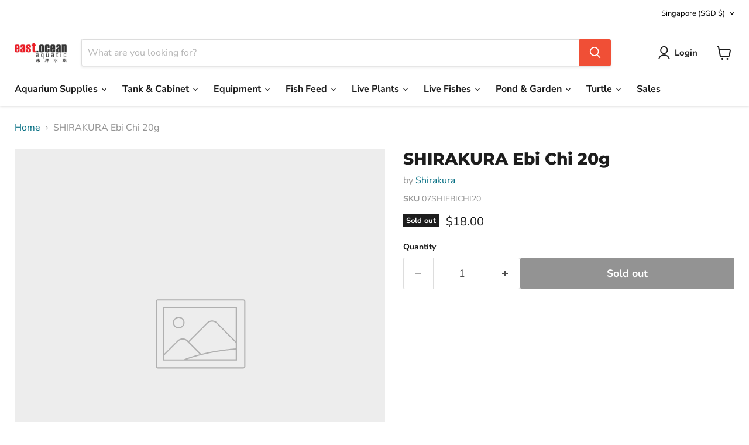

--- FILE ---
content_type: text/javascript; charset=utf-8
request_url: https://eastoceansg.com/products/shirakura-ebi-chi-20g.js
body_size: -305
content:
{"id":5881613811880,"title":"SHIRAKURA Ebi Chi 20g","handle":"shirakura-ebi-chi-20g","description":"","published_at":"2020-11-13T13:04:56+08:00","created_at":"2020-10-01T17:22:20+08:00","vendor":"Shirakura","type":"","tags":["POS only"],"price":1800,"price_min":1800,"price_max":1800,"available":false,"price_varies":false,"compare_at_price":null,"compare_at_price_min":0,"compare_at_price_max":0,"compare_at_price_varies":false,"variants":[{"id":36525210304680,"title":"Default Title","option1":"Default Title","option2":null,"option3":null,"sku":"07SHIEBICHI20","requires_shipping":true,"taxable":true,"featured_image":null,"available":false,"name":"SHIRAKURA Ebi Chi 20g","public_title":null,"options":["Default Title"],"price":1800,"weight":0,"compare_at_price":null,"inventory_management":"shopify","barcode":"3006301003","requires_selling_plan":false,"selling_plan_allocations":[]}],"images":[],"featured_image":null,"options":[{"name":"Title","position":1,"values":["Default Title"]}],"url":"\/products\/shirakura-ebi-chi-20g","requires_selling_plan":false,"selling_plan_groups":[]}

--- FILE ---
content_type: text/javascript; charset=utf-8
request_url: https://eastoceansg.com/products/shirakura-ebi-chi-20g.js
body_size: 177
content:
{"id":5881613811880,"title":"SHIRAKURA Ebi Chi 20g","handle":"shirakura-ebi-chi-20g","description":"","published_at":"2020-11-13T13:04:56+08:00","created_at":"2020-10-01T17:22:20+08:00","vendor":"Shirakura","type":"","tags":["POS only"],"price":1800,"price_min":1800,"price_max":1800,"available":false,"price_varies":false,"compare_at_price":null,"compare_at_price_min":0,"compare_at_price_max":0,"compare_at_price_varies":false,"variants":[{"id":36525210304680,"title":"Default Title","option1":"Default Title","option2":null,"option3":null,"sku":"07SHIEBICHI20","requires_shipping":true,"taxable":true,"featured_image":null,"available":false,"name":"SHIRAKURA Ebi Chi 20g","public_title":null,"options":["Default Title"],"price":1800,"weight":0,"compare_at_price":null,"inventory_management":"shopify","barcode":"3006301003","requires_selling_plan":false,"selling_plan_allocations":[]}],"images":[],"featured_image":null,"options":[{"name":"Title","position":1,"values":["Default Title"]}],"url":"\/products\/shirakura-ebi-chi-20g","requires_selling_plan":false,"selling_plan_groups":[]}